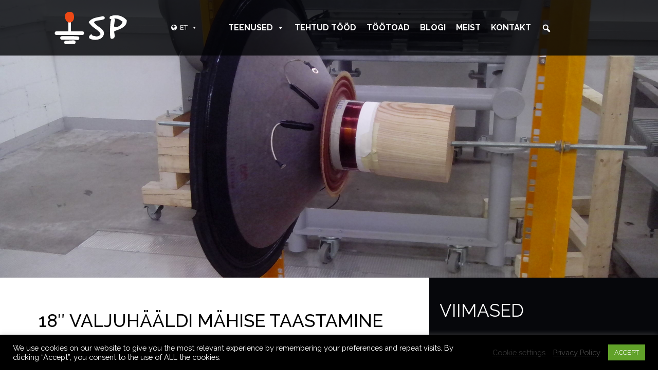

--- FILE ---
content_type: text/html; charset=UTF-8
request_url: https://www.spengineers.eu/et/18-valjuhaaldi-mahise-taastamine/
body_size: 14360
content:
<!DOCTYPE html><html lang="et"><head><meta http-equiv="content-type" content="text/html; charset=UTF-8" /><meta http-equiv="X-UA-Compatible" content="IE=edge"><meta name="google-site-verification" content="tXGER-npzSftrZUBX0bjn7vfJbi5bYb58TSzn2WjzXg" /><meta name="viewport" content="width=device-width, initial-scale=1"><link rel="pingback" href="https://www.spengineers.eu/xmlrpc.php" />  <script>(function(w,d,s,l,i){w[l]=w[l]||[];w[l].push({'gtm.start':
new Date().getTime(),event:'gtm.js'});var f=d.getElementsByTagName(s)[0],
j=d.createElement(s),dl=l!='dataLayer'?'&l='+l:'';j.async=true;j.src=
'https://www.googletagmanager.com/gtm.js?id='+i+dl;f.parentNode.insertBefore(j,f);
})(window,document,'script','dataLayer','GTM-TVNGDQK');</script> <link href="https://fonts.googleapis.com/css?family=Raleway:400,400i,500,700" rel="stylesheet"> <script src="https://fienta.com/embed.js"></script> <script src="https://ajax.googleapis.com/ajax/libs/jquery/3.1.0/jquery.min.js"></script> <link rel="stylesheet" href="https://maxcdn.bootstrapcdn.com/bootstrap/3.3.7/css/bootstrap.min.css" integrity="sha384-BVYiiSIFeK1dGmJRAkycuHAHRg32OmUcww7on3RYdg4Va+PmSTsz/K68vbdEjh4u" crossorigin="anonymous"><link rel="stylesheet" href="https://maxcdn.bootstrapcdn.com/bootstrap/3.3.7/css/bootstrap-theme.min.css" integrity="sha384-rHyoN1iRsVXV4nD0JutlnGaslCJuC7uwjduW9SVrLvRYooPp2bWYgmgJQIXwl/Sp" crossorigin="anonymous"> <script src="https://maxcdn.bootstrapcdn.com/bootstrap/3.3.7/js/bootstrap.min.js" integrity="sha384-Tc5IQib027qvyjSMfHjOMaLkfuWVxZxUPnCJA7l2mCWNIpG9mGCD8wGNIcPD7Txa" crossorigin="anonymous"></script> <link href="https://www.spengineers.eu//wp-content/themes/devdmbootstrap3-child/style15.css" rel="stylesheet"><link media="all" href="https://www.spengineers.eu/wp-content/cache/autoptimize/css/autoptimize_e1dc0403e608c254078fbe352aa8559b.css" rel="stylesheet"><link media="screen" href="https://www.spengineers.eu/wp-content/cache/autoptimize/css/autoptimize_00df71b5809d374b00ce03791ac8fac1.css" rel="stylesheet"><title>18&quot; valjuhääldi mähise taastamine - SP Engineers OÜ</title><meta name='robots' content='index, follow, max-image-preview:large, max-snippet:-1, max-video-preview:-1' /><link rel="canonical" href="https://www.spengineers.eu/et/18-valjuhaaldi-mahise-taastamine/" /><meta property="og:locale" content="et_EE" /><meta property="og:type" content="article" /><meta property="og:title" content="18&quot; valjuhääldi mähise taastamine - SP Engineers OÜ" /><meta property="og:description" content="Heigo Mäemuru valmistub juba suveks. Selleks pandi taaskord mängima kahjustatud mähisega 18&quot; bassi valjuhääldi." /><meta property="og:url" content="https://www.spengineers.eu/et/18-valjuhaaldi-mahise-taastamine/" /><meta property="og:site_name" content="SP Engineers OÜ" /><meta property="article:published_time" content="2015-05-11T15:28:13+00:00" /><meta property="article:modified_time" content="2015-05-11T15:29:12+00:00" /><meta property="og:image" content="https://www.spengineers.eu/wp-content/uploads/2015/05/IMG_20150429_125230.jpg" /><meta property="og:image:width" content="2560" /><meta property="og:image:height" content="1920" /><meta property="og:image:type" content="image/jpeg" /><meta name="author" content="Heigo Mäemuru" /><meta name="twitter:card" content="summary_large_image" /><meta name="twitter:label1" content="Written by" /><meta name="twitter:data1" content="Heigo Mäemuru" /><meta name="twitter:label2" content="Est. reading time" /><meta name="twitter:data2" content="4 minutit" /> <script type="application/ld+json" class="yoast-schema-graph">{"@context":"https://schema.org","@graph":[{"@type":"Article","@id":"https://www.spengineers.eu/et/18-valjuhaaldi-mahise-taastamine/#article","isPartOf":{"@id":"https://www.spengineers.eu/et/18-valjuhaaldi-mahise-taastamine/"},"author":{"name":"Heigo Mäemuru","@id":"https://www.spengineers.eu/et/#/schema/person/051f72842c2b15fa1e436daff0e9b3b0"},"headline":"18&#8243; valjuhääldi mähise taastamine","datePublished":"2015-05-11T15:28:13+00:00","dateModified":"2015-05-11T15:29:12+00:00","mainEntityOfPage":{"@id":"https://www.spengineers.eu/et/18-valjuhaaldi-mahise-taastamine/"},"wordCount":810,"commentCount":0,"publisher":{"@id":"https://www.spengineers.eu/et/#organization"},"image":{"@id":"https://www.spengineers.eu/et/18-valjuhaaldi-mahise-taastamine/#primaryimage"},"thumbnailUrl":"https://www.spengineers.eu/wp-content/uploads/2015/05/IMG_20150429_125230.jpg","keywords":["Kõlar","restaureerimine"],"articleSection":["Elektromagnetväljad","Elektroonika","Helitehnika","Raadiotehnika"],"inLanguage":"et","potentialAction":[{"@type":"CommentAction","name":"Comment","target":["https://www.spengineers.eu/et/18-valjuhaaldi-mahise-taastamine/#respond"]}]},{"@type":"WebPage","@id":"https://www.spengineers.eu/et/18-valjuhaaldi-mahise-taastamine/","url":"https://www.spengineers.eu/et/18-valjuhaaldi-mahise-taastamine/","name":"18\" valjuhääldi mähise taastamine - SP Engineers OÜ","isPartOf":{"@id":"https://www.spengineers.eu/et/#website"},"primaryImageOfPage":{"@id":"https://www.spengineers.eu/et/18-valjuhaaldi-mahise-taastamine/#primaryimage"},"image":{"@id":"https://www.spengineers.eu/et/18-valjuhaaldi-mahise-taastamine/#primaryimage"},"thumbnailUrl":"https://www.spengineers.eu/wp-content/uploads/2015/05/IMG_20150429_125230.jpg","datePublished":"2015-05-11T15:28:13+00:00","dateModified":"2015-05-11T15:29:12+00:00","breadcrumb":{"@id":"https://www.spengineers.eu/et/18-valjuhaaldi-mahise-taastamine/#breadcrumb"},"inLanguage":"et","potentialAction":[{"@type":"ReadAction","target":["https://www.spengineers.eu/et/18-valjuhaaldi-mahise-taastamine/"]}]},{"@type":"ImageObject","inLanguage":"et","@id":"https://www.spengineers.eu/et/18-valjuhaaldi-mahise-taastamine/#primaryimage","url":"https://www.spengineers.eu/wp-content/uploads/2015/05/IMG_20150429_125230.jpg","contentUrl":"https://www.spengineers.eu/wp-content/uploads/2015/05/IMG_20150429_125230.jpg","width":2560,"height":1920,"caption":"Mähise kerimis rakiseks kasutatud rack-i raam"},{"@type":"BreadcrumbList","@id":"https://www.spengineers.eu/et/18-valjuhaaldi-mahise-taastamine/#breadcrumb","itemListElement":[{"@type":"ListItem","position":1,"name":"Home","item":"https://www.spengineers.eu/et/"},{"@type":"ListItem","position":2,"name":"18&#8243; valjuhääldi mähise taastamine"}]},{"@type":"WebSite","@id":"https://www.spengineers.eu/et/#website","url":"https://www.spengineers.eu/et/","name":"SP Engineers OÜ","description":"hardware and software development services","publisher":{"@id":"https://www.spengineers.eu/et/#organization"},"potentialAction":[{"@type":"SearchAction","target":{"@type":"EntryPoint","urlTemplate":"https://www.spengineers.eu/et/?s={search_term_string}"},"query-input":"required name=search_term_string"}],"inLanguage":"et"},{"@type":"Organization","@id":"https://www.spengineers.eu/et/#organization","name":"SP Engineers OÜ","url":"https://www.spengineers.eu/et/","logo":{"@type":"ImageObject","inLanguage":"et","@id":"https://www.spengineers.eu/et/#/schema/logo/image/","url":"https://www.spengineers.eu/wp-content/uploads/2021/06/161631153_104684441707436_247779531816321658_n-2.jpg","contentUrl":"https://www.spengineers.eu/wp-content/uploads/2021/06/161631153_104684441707436_247779531816321658_n-2.jpg","width":180,"height":180,"caption":"SP Engineers OÜ"},"image":{"@id":"https://www.spengineers.eu/et/#/schema/logo/image/"}},{"@type":"Person","@id":"https://www.spengineers.eu/et/#/schema/person/051f72842c2b15fa1e436daff0e9b3b0","name":"Heigo Mäemuru","image":{"@type":"ImageObject","inLanguage":"et","@id":"https://www.spengineers.eu/et/#/schema/person/image/","url":"https://secure.gravatar.com/avatar/2de03731b1d592d45d2faeeb2ae985a6?s=96&d=mm&r=g","contentUrl":"https://secure.gravatar.com/avatar/2de03731b1d592d45d2faeeb2ae985a6?s=96&d=mm&r=g","caption":"Heigo Mäemuru"},"url":"https://www.spengineers.eu/et/author/kuratw/"}]}</script> <link rel="alternate" type="application/rss+xml" title="SP Engineers OÜ &raquo; 18&#8243; valjuhääldi mähise taastamine Kommentaaride RSS" href="https://www.spengineers.eu/et/18-valjuhaaldi-mahise-taastamine/feed/" /> <script type="text/javascript">window._wpemojiSettings = {"baseUrl":"https:\/\/s.w.org\/images\/core\/emoji\/15.0.3\/72x72\/","ext":".png","svgUrl":"https:\/\/s.w.org\/images\/core\/emoji\/15.0.3\/svg\/","svgExt":".svg","source":{"concatemoji":"https:\/\/www.spengineers.eu\/wp-includes\/js\/wp-emoji-release.min.js?ver=6.5.7"}};
/*! This file is auto-generated */
!function(i,n){var o,s,e;function c(e){try{var t={supportTests:e,timestamp:(new Date).valueOf()};sessionStorage.setItem(o,JSON.stringify(t))}catch(e){}}function p(e,t,n){e.clearRect(0,0,e.canvas.width,e.canvas.height),e.fillText(t,0,0);var t=new Uint32Array(e.getImageData(0,0,e.canvas.width,e.canvas.height).data),r=(e.clearRect(0,0,e.canvas.width,e.canvas.height),e.fillText(n,0,0),new Uint32Array(e.getImageData(0,0,e.canvas.width,e.canvas.height).data));return t.every(function(e,t){return e===r[t]})}function u(e,t,n){switch(t){case"flag":return n(e,"\ud83c\udff3\ufe0f\u200d\u26a7\ufe0f","\ud83c\udff3\ufe0f\u200b\u26a7\ufe0f")?!1:!n(e,"\ud83c\uddfa\ud83c\uddf3","\ud83c\uddfa\u200b\ud83c\uddf3")&&!n(e,"\ud83c\udff4\udb40\udc67\udb40\udc62\udb40\udc65\udb40\udc6e\udb40\udc67\udb40\udc7f","\ud83c\udff4\u200b\udb40\udc67\u200b\udb40\udc62\u200b\udb40\udc65\u200b\udb40\udc6e\u200b\udb40\udc67\u200b\udb40\udc7f");case"emoji":return!n(e,"\ud83d\udc26\u200d\u2b1b","\ud83d\udc26\u200b\u2b1b")}return!1}function f(e,t,n){var r="undefined"!=typeof WorkerGlobalScope&&self instanceof WorkerGlobalScope?new OffscreenCanvas(300,150):i.createElement("canvas"),a=r.getContext("2d",{willReadFrequently:!0}),o=(a.textBaseline="top",a.font="600 32px Arial",{});return e.forEach(function(e){o[e]=t(a,e,n)}),o}function t(e){var t=i.createElement("script");t.src=e,t.defer=!0,i.head.appendChild(t)}"undefined"!=typeof Promise&&(o="wpEmojiSettingsSupports",s=["flag","emoji"],n.supports={everything:!0,everythingExceptFlag:!0},e=new Promise(function(e){i.addEventListener("DOMContentLoaded",e,{once:!0})}),new Promise(function(t){var n=function(){try{var e=JSON.parse(sessionStorage.getItem(o));if("object"==typeof e&&"number"==typeof e.timestamp&&(new Date).valueOf()<e.timestamp+604800&&"object"==typeof e.supportTests)return e.supportTests}catch(e){}return null}();if(!n){if("undefined"!=typeof Worker&&"undefined"!=typeof OffscreenCanvas&&"undefined"!=typeof URL&&URL.createObjectURL&&"undefined"!=typeof Blob)try{var e="postMessage("+f.toString()+"("+[JSON.stringify(s),u.toString(),p.toString()].join(",")+"));",r=new Blob([e],{type:"text/javascript"}),a=new Worker(URL.createObjectURL(r),{name:"wpTestEmojiSupports"});return void(a.onmessage=function(e){c(n=e.data),a.terminate(),t(n)})}catch(e){}c(n=f(s,u,p))}t(n)}).then(function(e){for(var t in e)n.supports[t]=e[t],n.supports.everything=n.supports.everything&&n.supports[t],"flag"!==t&&(n.supports.everythingExceptFlag=n.supports.everythingExceptFlag&&n.supports[t]);n.supports.everythingExceptFlag=n.supports.everythingExceptFlag&&!n.supports.flag,n.DOMReady=!1,n.readyCallback=function(){n.DOMReady=!0}}).then(function(){return e}).then(function(){var e;n.supports.everything||(n.readyCallback(),(e=n.source||{}).concatemoji?t(e.concatemoji):e.wpemoji&&e.twemoji&&(t(e.twemoji),t(e.wpemoji)))}))}((window,document),window._wpemojiSettings);</script> <link rel='stylesheet' id='megamenu-css' href='https://www.spengineers.eu/wp-content/cache/autoptimize/css/autoptimize_single_1d91ac946a04083cfe7746a1943bbf7f.css?ver=11cdec' type='text/css' media='all' /><link rel='stylesheet' id='dashicons-css' href='https://www.spengineers.eu/wp-includes/css/dashicons.min.css?ver=6.5.7' type='text/css' media='all' /> <script type="text/javascript" src="https://www.spengineers.eu/wp-includes/js/jquery/jquery.min.js?ver=3.7.1" id="jquery-core-js"></script> <script type="text/javascript" id="cookie-law-info-js-extra">var Cli_Data = {"nn_cookie_ids":[],"cookielist":[],"non_necessary_cookies":[],"ccpaEnabled":"","ccpaRegionBased":"","ccpaBarEnabled":"","strictlyEnabled":["necessary","obligatoire"],"ccpaType":"gdpr","js_blocking":"1","custom_integration":"","triggerDomRefresh":"","secure_cookies":""};
var cli_cookiebar_settings = {"animate_speed_hide":"500","animate_speed_show":"500","background":"#000000","border":"#b1a6a6c2","border_on":"","button_1_button_colour":"#61a229","button_1_button_hover":"#4e8221","button_1_link_colour":"#fff","button_1_as_button":"1","button_1_new_win":"","button_2_button_colour":"#333","button_2_button_hover":"#292929","button_2_link_colour":"#444","button_2_as_button":"","button_2_hidebar":"","button_3_button_colour":"#3566bb","button_3_button_hover":"#2a5296","button_3_link_colour":"#fff","button_3_as_button":"1","button_3_new_win":"","button_4_button_colour":"#000","button_4_button_hover":"#000000","button_4_link_colour":"#333333","button_4_as_button":"","button_7_button_colour":"#61a229","button_7_button_hover":"#4e8221","button_7_link_colour":"#fff","button_7_as_button":"1","button_7_new_win":"","font_family":"inherit","header_fix":"","notify_animate_hide":"1","notify_animate_show":"","notify_div_id":"#cookie-law-info-bar","notify_position_horizontal":"right","notify_position_vertical":"bottom","scroll_close":"","scroll_close_reload":"","accept_close_reload":"","reject_close_reload":"","showagain_tab":"","showagain_background":"#fff","showagain_border":"#000","showagain_div_id":"#cookie-law-info-again","showagain_x_position":"100px","text":"#ffffff","show_once_yn":"","show_once":"10000","logging_on":"","as_popup":"","popup_overlay":"1","bar_heading_text":"","cookie_bar_as":"banner","popup_showagain_position":"bottom-right","widget_position":"left"};
var log_object = {"ajax_url":"https:\/\/www.spengineers.eu\/wp-admin\/admin-ajax.php"};</script> <script type="text/javascript" id="events-manager-js-extra">var EM = {"ajaxurl":"https:\/\/www.spengineers.eu\/wp-admin\/admin-ajax.php","locationajaxurl":"https:\/\/www.spengineers.eu\/wp-admin\/admin-ajax.php?action=locations_search","firstDay":"1","locale":"et","dateFormat":"yy-mm-dd","ui_css":"https:\/\/www.spengineers.eu\/wp-content\/plugins\/events-manager\/includes\/css\/jquery-ui\/build.min.css","show24hours":"1","is_ssl":"1","autocomplete_limit":"10","calendar":{"breakpoints":{"small":560,"medium":908,"large":false}},"phone":"","datepicker":{"format":"d.m.Y","locale":"et"},"search":{"breakpoints":{"small":650,"medium":850,"full":false}},"url":"https:\/\/www.spengineers.eu\/wp-content\/plugins\/events-manager","bookingInProgress":"Please wait while the booking is being submitted.","tickets_save":"Save Ticket","bookingajaxurl":"https:\/\/www.spengineers.eu\/wp-admin\/admin-ajax.php","bookings_export_save":"Export Bookings","bookings_settings_save":"Save Settings","booking_delete":"Are you sure you want to delete?","booking_offset":"30","bookings":{"submit_button":{"text":{"default":"Registreeru","free":"Registreeru","payment":"Registreeru","processing":"Processing ..."}},"update_listener":""},"bb_full":"Kohad on t\u00e4is","bb_book":"Registreeru n\u00fc\u00fcd!","bb_booking":"Registreerin...","bb_booked":"Sa oled registreeritud","bb_error":"Registreerumisel tekkis viga. Kas proovin uuesti?","bb_cancel":"T\u00fchista","bb_canceling":"T\u00fchistan...","bb_cancelled":"T\u00fchistatud","bb_cancel_error":"T\u00fchistamisel tekkis viga. Kas proovin uuesti?","txt_search":"Search","txt_searching":"Searching...","txt_loading":"Loading..."};</script> <link rel="https://api.w.org/" href="https://www.spengineers.eu/wp-json/" /><link rel="alternate" type="application/json" href="https://www.spengineers.eu/wp-json/wp/v2/posts/4850" /><link rel="EditURI" type="application/rsd+xml" title="RSD" href="https://www.spengineers.eu/xmlrpc.php?rsd" /><meta name="generator" content="WordPress 6.5.7" /><link rel='shortlink' href='https://www.spengineers.eu/?p=4850' /><link rel="alternate" type="application/json+oembed" href="https://www.spengineers.eu/wp-json/oembed/1.0/embed?url=https%3A%2F%2Fwww.spengineers.eu%2Fet%2F18-valjuhaaldi-mahise-taastamine%2F" /><link rel="alternate" type="text/xml+oembed" href="https://www.spengineers.eu/wp-json/oembed/1.0/embed?url=https%3A%2F%2Fwww.spengineers.eu%2Fet%2F18-valjuhaaldi-mahise-taastamine%2F&#038;format=xml" /></head><body class="post-template-default single single-post postid-4850 single-format-standard mega-menu-primary"><div id="fb-root"></div><div id="fb-customer-chat" class="fb-customerchat"></div> <script>var chatbox = document.getElementById('fb-customer-chat');
  chatbox.setAttribute("page_id", "104683098374237");
  chatbox.setAttribute("attribution", "biz_inbox");

  window.fbAsyncInit = function() {
    FB.init({
      xfbml            : true,
      version          : 'v11.0'
    });
  };

  (function(d, s, id) {
    var js, fjs = d.getElementsByTagName(s)[0];
    if (d.getElementById(id)) return;
    js = d.createElement(s); js.id = id;
    js.src = 'https://connect.facebook.net/en_US/sdk/xfbml.customerchat.js';
    fjs.parentNode.insertBefore(js, fjs);
  }(document, 'script', 'facebook-jssdk'));</script>  <noscript><iframe src="https://www.googletagmanager.com/ns.html?id=GTM-TVNGDQK"
height="0" width="0" style="display:none;visibility:hidden"></iframe></noscript>  <script type="text/javascript">(function(i,s,o,g,r,a,m){i['GoogleAnalyticsObject']=r;i[r]=i[r]||function(){
		  (i[r].q=i[r].q||[]).push(arguments)},i[r].l=1*new Date();a=s.createElement(o),
		  m=s.getElementsByTagName(o)[0];a.async=1;a.src=g;m.parentNode.insertBefore(a,m)
		  })(window,document,'script','https://www.google-analytics.com/analytics.js','ga');

		  ga('create', 'UA-179150-8', 'auto');
		  ga('send', 'pageview');</script> <div class="container-fluid"><div class="row"><nav class="navbar navbar-fixed-top"><div class="container"><div class="row"><div id="mega-menu-wrap-primary" class="mega-menu-wrap"><div class="mega-menu-toggle"><div class="mega-toggle-blocks-left"><div class='mega-toggle-block mega-logo-block mega-toggle-block-1' id='mega-toggle-block-1'><a class='mega-menu-logo' href='https://www.spengineers.eu' target='_self'><img class='mega-menu-logo' src='https://www.spengineers.eu/wp-content/uploads/2018/08/logo.svg' /></a></div></div><div class="mega-toggle-blocks-center"></div><div class="mega-toggle-blocks-right"><div class='mega-toggle-block mega-menu-toggle-block mega-toggle-block-2' id='mega-toggle-block-2' tabindex='0'><span class='mega-toggle-label' role='button' aria-expanded='false'><span class='mega-toggle-label-closed'>MENU</span><span class='mega-toggle-label-open'>MENU</span></span></div></div></div><ul id="mega-menu-primary" class="mega-menu max-mega-menu mega-menu-horizontal mega-no-js" data-event="hover_intent" data-effect="fade_up" data-effect-speed="200" data-effect-mobile="slide" data-effect-speed-mobile="400" data-mobile-force-width="false" data-second-click="close" data-document-click="collapse" data-vertical-behaviour="standard" data-breakpoint="1199" data-unbind="true" data-mobile-state="collapse_all" data-hover-intent-timeout="300" data-hover-intent-interval="100" data-sticky-enabled="true" data-sticky-desktop="true" data-sticky-mobile="true" data-sticky-offset="0" data-sticky-expand="true" data-sticky-expand-mobile="true"><li class='mega-menu-item mega-menu-item-type-custom mega-menu-item-object-custom mega-align-bottom-left mega-menu-flyout mega-hide-on-mobile mega-menu-item-6425' id='mega-menu-item-6425'><a class='mega-menu-link mega-menu-logo' href='https://www.skeemipesa.ee'><img class='mega-menu-logo' width='193' height='63' src='https://www.spengineers.eu/wp-content/uploads/2018/08/logo.svg' /></a></li><li class='mega-menu-item mega-menu-item-type-custom mega-menu-item-object-custom mega-menu-item-has-children mega-align-bottom-left mega-menu-flyout mega-has-icon mega-icon-left mega-hide-on-mobile mega-hide-sub-menu-on-mobile mega-disable-link mega-menu-item-6426' id='mega-menu-item-6426'><a class="fa-globe mega-menu-link" tabindex="0" aria-haspopup="true" aria-expanded="false" role="button">ET<span class="mega-indicator"></span></a><ul class="mega-sub-menu"><li class='mega-menu-item mega-menu-item-type-custom mega-menu-item-object-custom mega-menu-item-6428' id='mega-menu-item-6428'><a class="mega-menu-link" href="https://www.skeemipesa.ee/en">EN - in English</a></li><li class='mega-menu-item mega-menu-item-type-custom mega-menu-item-object-custom mega-menu-item-6427' id='mega-menu-item-6427'><a class="mega-menu-link" href="https://www.skeemipesa.ee">ET - eesti keeles</a></li></ul></li><li class='mega-menu-item mega-menu-item-type-post_type mega-menu-item-object-page mega-menu-item-has-children mega-align-bottom-left mega-menu-flyout mega-menu-item-5486' id='mega-menu-item-5486'><a class="mega-menu-link" href="https://www.spengineers.eu/et/teenused/" aria-haspopup="true" aria-expanded="false" tabindex="0">Teenused<span class="mega-indicator"></span></a><ul class="mega-sub-menu"><li class='mega-menu-item mega-menu-item-type-post_type mega-menu-item-object-page mega-menu-item-7040' id='mega-menu-item-7040'><a class="mega-menu-link" href="https://www.spengineers.eu/et/teenused/">Teenused</a></li><li class='mega-menu-item mega-menu-item-type-post_type mega-menu-item-object-page mega-menu-item-7065' id='mega-menu-item-7065'><a class="mega-menu-link" href="https://www.spengineers.eu/et/iot-seadmete-arendus/">IoT lahenduste arendus</a></li><li class='mega-menu-item mega-menu-item-type-post_type mega-menu-item-object-page mega-menu-item-7060' id='mega-menu-item-7060'><a class="mega-menu-link" href="https://www.spengineers.eu/et/elektroonika-seadmete-arendus/">Elektroonika arendus</a></li><li class='mega-menu-item mega-menu-item-type-post_type mega-menu-item-object-page mega-menu-item-7055' id='mega-menu-item-7055'><a class="mega-menu-link" href="https://www.spengineers.eu/et/mobiilirakenduste-arendus/">Android & iOS mobiiliäpid</a></li><li class='mega-menu-item mega-menu-item-type-post_type mega-menu-item-object-page mega-menu-item-7071' id='mega-menu-item-7071'><a class="mega-menu-link" href="https://www.spengineers.eu/et/tarkvaraarendus/">Tarkvaraarendus</a></li><li class='mega-menu-item mega-menu-item-type-post_type mega-menu-item-object-page mega-menu-item-6170' id='mega-menu-item-6170'><a class="mega-menu-link" href="https://www.spengineers.eu/et/masinnagemine/">Masinnägemine</a></li></ul></li><li class='mega-menu-item mega-menu-item-type-post_type mega-menu-item-object-page mega-align-bottom-left mega-menu-flyout mega-menu-item-6746' id='mega-menu-item-6746'><a class="mega-menu-link" href="https://www.spengineers.eu/et/tehtud-tood/" tabindex="0">Tehtud tööd</a></li><li class='mega-menu-item mega-menu-item-type-custom mega-menu-item-object-custom mega-align-bottom-left mega-menu-flyout mega-menu-item-5487' id='mega-menu-item-5487'><a class="mega-menu-link" href="https://www.skeemipesa.ee/category/tootoad/" tabindex="0">Töötoad</a></li><li class='mega-menu-item mega-menu-item-type-post_type mega-menu-item-object-page mega-align-bottom-left mega-menu-flyout mega-menu-item-5490' id='mega-menu-item-5490'><a class="mega-menu-link" href="https://www.spengineers.eu/et/blog/" tabindex="0">Blogi</a></li><li class='mega-menu-item mega-menu-item-type-post_type mega-menu-item-object-page mega-align-bottom-left mega-menu-flyout mega-menu-item-207' id='mega-menu-item-207'><a class="mega-menu-link" href="https://www.spengineers.eu/et/skeemipesa/" tabindex="0">Meist</a></li><li class='mega-menu-item mega-menu-item-type-custom mega-menu-item-object-custom mega-align-bottom-left mega-menu-flyout mega-menu-item-7038' id='mega-menu-item-7038'><a class="mega-menu-link" href="https://www.skeemipesa.ee/contact/" tabindex="0">Kontakt</a></li><li class='mega-menu-item mega-menu-item-type-custom mega-menu-item-object-custom mega-align-bottom-left mega-menu-flyout mega-menu-item-6429' id='mega-menu-item-6429'><div class='mega-search-wrap'><form class='mega-search expand-to-left mega-search-closed' role='search' action='https://www.spengineers.eu/et/'> <span class='dashicons dashicons-search search-icon'></span> <input type='submit' value='Search'> <input type='text' aria-label='Otsi...' data-placeholder='Otsi...' name='s'></form></div></li><li class='mega-menu-item mega-menu-item-type-custom mega-menu-item-object-custom mega-align-bottom-left mega-menu-flyout mega-hide-on-desktop mega-menu-item-6430' id='mega-menu-item-6430'><a class="mega-menu-link" href="https://www.skeemipesa.ee" tabindex="0">Eesti keeles</a></li><li class='mega-menu-item mega-menu-item-type-custom mega-menu-item-object-custom mega-align-bottom-left mega-menu-flyout mega-hide-on-desktop mega-menu-item-6431' id='mega-menu-item-6431'><a class="mega-menu-link" href="https://www.skeemipesa.ee/en" tabindex="0">In English</a></li></ul></div></div></div></nav></div></div><div class="container-fluid post-page"><div class="row"><div class="post-image"> <img width="2560" height="1920" src="https://www.spengineers.eu/wp-content/uploads/2015/05/IMG_20150429_125230.jpg" class="attachment-full size-full wp-post-image" alt="" decoding="async" fetchpriority="high" srcset="https://www.spengineers.eu/wp-content/uploads/2015/05/IMG_20150429_125230.jpg 2560w, https://www.spengineers.eu/wp-content/uploads/2015/05/IMG_20150429_125230-350x263.jpg 350w, https://www.spengineers.eu/wp-content/uploads/2015/05/IMG_20150429_125230-768x576.jpg 768w, https://www.spengineers.eu/wp-content/uploads/2015/05/IMG_20150429_125230-1024x768.jpg 1024w, https://www.spengineers.eu/wp-content/uploads/2015/05/IMG_20150429_125230-300x225.jpg 300w" sizes="(max-width: 2560px) 100vw, 2560px" /></div></div></div><div class="container-fluid post-content-area"><div class="row"><div class="container"><div class="row"><div class="col-lg-8 blog-post"><h2 class="post-title">18&#8243; valjuhääldi mähise taastamine</h2><div class="post-date">11-05-2015</div><div class="post-author"><a href="https://www.spengineers.eu/et/author/kuratw/" title="Heigo Mäemuru tehtud postitused" rel="author">Heigo Mäemuru</a><div class="sep"></div> <a href="https://www.spengineers.eu/et/category/elektromagnetvaljad/" rel="category tag">Elektromagnetväljad</a>, <a href="https://www.spengineers.eu/et/category/elektroonika/" rel="category tag">Elektroonika</a>, <a href="https://www.spengineers.eu/et/category/helitehnika/" rel="category tag">Helitehnika</a>, <a href="https://www.spengineers.eu/et/category/raadiotehnika/" rel="category tag">Raadiotehnika</a></div><div class="post-content"><p>Nokitsejale hakkab ikka silma kui kuskil miskit head, aga putitamist vajavat liikvel on. Nii juhtus ka minuga. Osta.ee keskonnas pakuti 18&#8243;  vigast kontserdi valjukat, mis pärines Studiomaster LX 18 kastist. Peale väikest mõtlemist sai otsustatud, kui hind liiga kõrgeks ei lähe võtan ära. Nii ka läks ja soodsa hinnaga sai omandatud heas seisukorras valjuhääldi.</p><p>Kõik oli ilus ja tore, aga kuna oli tegu siiski defektse elemendiga siis häält ta kahjuks ei teinud. Peale visuaalseid kontrolle tuli tõdeda, et viga peab olema siiski valjhääldi südames, ehk mähises. Tükk tööd ja pusimist ning membraan eraldus valjuhääldi metall korvist ilusti. Seejärel oli selge ka antud elemendi vaikimis põhjus, mähis oli saanud tugevaid kuuma kahjustusi, mis olid rikkunud isolatsiooni ja lõpuks tekitanud ühes keerus katkestuse. Tuli valida, kas paigaldada uus mähis, kerida uus mähis või tõdeda, et siit enam häält ei tule. Kuna vahetus oleks eeldanud vana pooli aluse eemaldamist, aga seda tööd teha ei soovinud, samuti ei tulnud mõttessegi jätta parandamine pooleli, sest selle eesmärgiga ta soetatud sai, et korda teha jäi üle ainult mähkida uus mähis.</p><p>Sellega aga kaasnesid mõned probleemid. kuna tegu on 4&#8243; ehk 100mm läbimõõduga mähisega siis  mähkimiseks peab tegema küllaltki suure pooli aluse, sest muidu pole võimalik tugevat ja tihedat mähist kerida. See eeldas aga treimise võimalust, sest ideaalses mõõdus silindrit polnud kuskilt võtta. Valik materjali osas langes saare puust südamikule, mis on tugev ja samas hästi töödeldav. Treipinki selleks tööks oli võimalik kasutada TTÜ Mektory puidulaboris.</p><div id="attachment_4849" style="width: 310px" class="wp-caption aligncenter"><a href="http://www.skeemipesa.ee/wp-content/uploads/2015/05/suedamik.jpg"><img decoding="async" aria-describedby="caption-attachment-4849" class="size-medium wp-image-4849" src="http://www.skeemipesa.ee/wp-content/uploads/2015/05/suedamik-300x227.jpg" alt="Saare puust südamiku mähise kerimiseks" width="300" height="227" srcset="https://www.spengineers.eu/wp-content/uploads/2015/05/suedamik-300x227.jpg 300w, https://www.spengineers.eu/wp-content/uploads/2015/05/suedamik-1024x774.jpg 1024w" sizes="(max-width: 300px) 100vw, 300px" /></a><p id="caption-attachment-4849" class="wp-caption-text">Saare puust südamiku mähise kerimiseks</p></div><p>Kuna puidu puhul on tegu siiski materjaliga, mis muudab õhuniiskuse abil oma mõõtmeid parajal määral, sai treitud südamik natuke peenem, et hiljem saaks erineva paksusega paberi lehtedega silindri läbimõõdu võimalikult täpseks. Paber on hea ka hiljem mähise eemaldamisel südamikult.</p><div id="attachment_4844" style="width: 310px" class="wp-caption aligncenter"><a href="http://www.skeemipesa.ee/wp-content/uploads/2015/05/IMG_20150427_153425.jpg"><img decoding="async" aria-describedby="caption-attachment-4844" class="size-medium wp-image-4844" src="http://www.skeemipesa.ee/wp-content/uploads/2015/05/IMG_20150427_153425-300x225.jpg" alt="Südamikule paigutatud põlenud mähis" width="300" height="225" srcset="https://www.spengineers.eu/wp-content/uploads/2015/05/IMG_20150427_153425-300x225.jpg 300w, https://www.spengineers.eu/wp-content/uploads/2015/05/IMG_20150427_153425-1024x768.jpg 1024w" sizes="(max-width: 300px) 100vw, 300px" /></a><p id="caption-attachment-4844" class="wp-caption-text">Südamikule paigutatud põlenud mähis</p></div><p>Muidugi tuli selle töö juures järgida mõõte ja olla selles osas täpne. Mõõte riistadeks sellise töö juures sobivad hästi mikromeeter ja suure täpsusega nihik(silindri mõõtude mõõtmiseks). Vana mähise traadi mõõtmise järel oli selge, et on vaja traati läbimõõduga 0.35mm, kuna kahjuks polnud sellist võtta, sai kasutatud lähimat võtta olnud mõõtu ehk 0.38mm-se läbimõõduga traati. See küll tekitas riski, et kui mähise üld läbimõõt suureneb ei mahu see enam magnet pilusse, aga kuna see vahe oli väga väike siis seda probleemi montaaži käigus ei tekkinud.</p><div id="attachment_4845" style="width: 310px" class="wp-caption aligncenter"><a href="http://www.skeemipesa.ee/wp-content/uploads/2015/05/IMG_20150429_125230.jpg"><img loading="lazy" decoding="async" aria-describedby="caption-attachment-4845" class="size-medium wp-image-4845" src="http://www.skeemipesa.ee/wp-content/uploads/2015/05/IMG_20150429_125230-300x225.jpg" alt="Mähise kerimis rakiseks kasutatud rack-i raam" width="300" height="225" srcset="https://www.spengineers.eu/wp-content/uploads/2015/05/IMG_20150429_125230-300x225.jpg 300w, https://www.spengineers.eu/wp-content/uploads/2015/05/IMG_20150429_125230-350x263.jpg 350w, https://www.spengineers.eu/wp-content/uploads/2015/05/IMG_20150429_125230-768x576.jpg 768w, https://www.spengineers.eu/wp-content/uploads/2015/05/IMG_20150429_125230-1024x768.jpg 1024w" sizes="(max-width: 300px) 100vw, 300px" /></a><p id="caption-attachment-4845" class="wp-caption-text">Mähise kerimis rakiseks kasutatud rack-i raam</p></div><p>Et oleks mugav seda tööd teha on hea kui asjad asuvad töö kõrgustel ja on kindlalt fikseeritud. Selleks ostarbeks sobis  väga hästi TTÜ Energeetikateaduskonna töökojas paiknenud tühi rack-i kest kuhu vahele südamikuks olnud puit silinder keermelattidega kinnitaud sai. See tagas õige töö kõrguse ja andis võimaluse pooli alust vabalt keerata.</p><div id="attachment_4848" style="width: 310px" class="wp-caption aligncenter"><a href="http://www.skeemipesa.ee/wp-content/uploads/2015/05/Maehised.jpg"><img loading="lazy" decoding="async" aria-describedby="caption-attachment-4848" class="size-medium wp-image-4848" src="http://www.skeemipesa.ee/wp-content/uploads/2015/05/Maehised-300x220.jpg" alt="Vana ja uus mähis, vastavlt vasakul ja paremal." width="300" height="220" srcset="https://www.spengineers.eu/wp-content/uploads/2015/05/Maehised-300x220.jpg 300w, https://www.spengineers.eu/wp-content/uploads/2015/05/Maehised-1024x750.jpg 1024w" sizes="(max-width: 300px) 100vw, 300px" /></a><p id="caption-attachment-4848" class="wp-caption-text">Vana ja uus mähis, vastavlt vasakul ja paremal.</p></div><p>Vana mähis eemaldatud sai hakata uut kerima. Uus mähis sai mähitud tihedalt ja pidevalt lakiga kokku tehtud tagamaks hiljem monoliitset tulemust. Lõpptulemus oli rahuldav, sest uus mähis õnnestus mähkida eriliste probleemideta ja mähise üldine läbimõõt kasvas kõigest 0,05mm jagu.</p><div id="attachment_4846" style="width: 310px" class="wp-caption aligncenter"><a href="http://www.skeemipesa.ee/wp-content/uploads/2015/05/IMG_20150504_170733.jpg"><img loading="lazy" decoding="async" aria-describedby="caption-attachment-4846" class="size-medium wp-image-4846" src="http://www.skeemipesa.ee/wp-content/uploads/2015/05/IMG_20150504_170733-300x225.jpg" alt="Studioosuse kasutamine mähise tsentreerimiseks" width="300" height="225" srcset="https://www.spengineers.eu/wp-content/uploads/2015/05/IMG_20150504_170733-300x225.jpg 300w, https://www.spengineers.eu/wp-content/uploads/2015/05/IMG_20150504_170733-1024x768.jpg 1024w" sizes="(max-width: 300px) 100vw, 300px" /></a><p id="caption-attachment-4846" class="wp-caption-text">Studioosuse kasutamine mähise tsentreerimiseks</p></div><p>Keerukaks osaks oli valjuhääldi kokku liimimine pärast mähise otste ühendamist. Nimelt oli vaja see paigutada ideaalselt magnet pilu keskele, nii et mähis kuskilt korpust ei puuduks. Selleks otstarbeks on väga sobilik taas kasutada paberit, mida saab keerata mähise sisse magnet pilu ja mähise vahele, tekitades niimoodi võrdse kauguse mähise ja magneti südamiku vahele.</p><div id="attachment_4847" style="width: 310px" class="wp-caption aligncenter"><a href="http://www.skeemipesa.ee/wp-content/uploads/2015/05/IMG_20150506_142138.jpg"><img loading="lazy" decoding="async" aria-describedby="caption-attachment-4847" class="size-medium wp-image-4847" src="http://www.skeemipesa.ee/wp-content/uploads/2015/05/IMG_20150506_142138-300x225.jpg" alt="Valjuhääldi pärast liimimist, tikutoos mõõtkavaks" width="300" height="225" srcset="https://www.spengineers.eu/wp-content/uploads/2015/05/IMG_20150506_142138-300x225.jpg 300w, https://www.spengineers.eu/wp-content/uploads/2015/05/IMG_20150506_142138-1024x768.jpg 1024w" sizes="(max-width: 300px) 100vw, 300px" /></a><p id="caption-attachment-4847" class="wp-caption-text">Valjuhääldi pärast liimimist, tikutoos mõõtkavaks</p></div><p>Pärast liimi kuivamist ja paberi eemaldamist südamiku ja mähise vahelt sai kergusega tõdeda, et kogu töö on vilja kandnud, sest kuskilt mähis vastu ei käinud ja võimendiga ühendamise järel kostus sealt ka kauaoodatud heli. Jäi ainult tolmukuppel peale liimida ja tõdeda et võetud risk ja vaev on ennast ära tasunud. Jääb ainult valjuhääldi kasti paigutada ja ühendada sobiliku võimendiga. Ka naabrid on kindlasti &#8220;rõõmsad&#8221; kui selline mürkas teisel pool seina mängima hakkab.</p><p>Väike ülevaade lõpptulemusest:</p><p><iframe loading="lazy" title="18 tollise valjuhääldi mähise taastamine" width="500" height="281" src="https://www.youtube.com/embed/qbOdy6XWG7k?feature=oembed" frameborder="0" allow="accelerometer; autoplay; clipboard-write; encrypted-media; gyroscope; picture-in-picture; web-share" referrerpolicy="strict-origin-when-cross-origin" allowfullscreen></iframe></p></div><hr class="post-separator"><ul class="tags"><li><a href="https://www.spengineers.eu/et/tag/kolar/" rel="tag">Kõlar</a></li><li><a href="https://www.spengineers.eu/et/tag/restaureerimine/" rel="tag">restaureerimine</a></li></ul><div class="clear"></div><div class="dmbs-comments"> <a name="comments"></a><div><div id="respond" class="comment-respond"><h3 id="reply-title" class="comment-reply-title">Lisa kommentaar <small><a rel="nofollow" id="cancel-comment-reply-link" href="/et/18-valjuhaaldi-mahise-taastamine/#respond" style="display:none;">Tühista vastus</a></small></h3><form action="https://www.spengineers.eu/wp-comments-post.php" method="post" id="commentform" class="comment-form"><p class="comment-notes"><span id="email-notes">Sinu e-postiaadressi ei avaldata.</span> <span class="required-field-message">Nõutavad väljad on tähistatud <span class="required">*</span>-ga</span></p><p class="comment-form-comment"><label for="comment">Kommenteeri <span class="required">*</span></label><textarea id="comment" name="comment" cols="45" rows="8" maxlength="65525" required="required"></textarea></p><p class="comment-form-author"><label for="author">Nimi <span class="required">*</span></label> <input id="author" name="author" type="text" value="" size="30" maxlength="245" autocomplete="name" required="required" /></p><p class="comment-form-email"><label for="email">E-post <span class="required">*</span></label> <input id="email" name="email" type="text" value="" size="30" maxlength="100" aria-describedby="email-notes" autocomplete="email" required="required" /></p><p class="comment-form-url"><label for="url">Veebileht</label> <input id="url" name="url" type="text" value="" size="30" maxlength="200" autocomplete="url" /></p><p class="form-submit"><input name="submit" type="submit" id="submit" class="contactus-link" value="Saada kommentaar" /> <input type='hidden' name='comment_post_ID' value='4850' id='comment_post_ID' /> <input type='hidden' name='comment_parent' id='comment_parent' value='0' /></p></form></div></div></div> &laquo; &laquo; <a href="https://www.spengineers.eu/et/kuidas-ehitada-kassi-kuivtoidu-dosaatorit-ehk-catfeederit/">Kuidas ehitada kassi kuivtoidu dosaatorit ehk CatFeederit?</a><div class="sep"></div> <a href="https://www.spengineers.eu/et/geigeri-loendur/">Geigeri loendur</a> &raquo; &raquo;</div><div class="col-lg-4 latest-posts recent"><div class="post-title">Viimased</div><div class="list-post-front"><div class="post-title"><a href="https://www.spengineers.eu/et/elektromagnetiline-levitatsioon/">Elektromagnetiline levitatsioon</a></div><div class="post-date">2013-03-11 21:07:59</div><div class="post-author">Heigo<div class="sep"></div> Elektromagnetväljad</div></div><hr class="more-posts-separator"><div class="list-post-front"><div class="post-title"><a href="https://www.spengineers.eu/et/helivoimendi-2x100-w/">Helivõimendi 2x100 W</a></div><div class="post-date">2013-03-11 21:08:06</div><div class="post-author">Heigo<div class="sep"></div> Helitehnika</div></div><hr class="more-posts-separator"><div class="list-post-front"><div class="post-title"><a href="https://www.spengineers.eu/et/raadio-are-kaja-40-nr-14782/">Raadio ARE Kaja 40 nr. 14782</a></div><div class="post-date">2013-03-11 21:08:55</div><div class="post-author">Heigo<div class="sep"></div> Helitehnika, Raadiotehnika</div></div><hr class="more-posts-separator"><div class="list-post-front"><div class="post-title"><a href="https://www.spengineers.eu/et/vedelmetalli-segamine-elektromagnetvaljadega/">Vedelmetalli segamine elektromagnetväljadega</a></div><div class="post-date">2013-03-11 21:09:04</div><div class="post-author">Heigo<div class="sep"></div> Elektromagnetväljad, Teadus</div></div><hr class="more-posts-separator"><div class="list-post-front"><div class="post-title"><a href="https://www.spengineers.eu/et/helivoimendi-4x100-w/">Helivõimendi 4x100 W</a></div><div class="post-date">2013-03-11 21:09:11</div><div class="post-author">Heigo<div class="sep"></div> Helitehnika</div></div><hr class="more-posts-separator"></div></div></div></div></div></div></div></div><div class="container-fluid footer"><div class="row"><div class="container footer"><div class="row"><div class="col-lg-12 services-title"> Teeme koostööd</div><div class="container"><div class="row"><div class="cooperation"><p>Tegeleme riistvara ja tarkvara arendustöödega. Soovid oma ideed ellu viia? Leiame Sulle sobilikuima lahenduse ning saadame hinnapakkumise. Kirjuta meile e-kirjale <a href="mailto:info@skeemipesa.ee">info@skeemipesa.ee</a> või vajuta allpool olevale nupule.</p> <a href="https://www.spengineers.eu/et/contact/"><div class="contactus-link">V&otilde;ta &uuml;hendust</div></a><div class="contact-details"><ul><li class="item">&copy;2021 SP Engineers OÜ</li><li class="item">info@spengineers.eu</li><li class="item">+372 526 4992; +372 516 9995</li><li class="social-icons"> <a href="https://www.flickr.com/photos/95303172@N07/" target="_blank"><div class="icon-flicker footer-icon"></div></a> <a href="https://www.facebook.com/skeemipesa/" target="_blank"><div class="icon-facebook footer-icon"></div></a> <a href="https://www.youtube.com/channel/UCJPOSZLxRrl9S7L5GALvkGQ" target="_blank"><div class="icon-youtube footer-icon"></div></a></li></ul></div></div></div></div></div></div></div></div><div id="cookie-law-info-bar" data-nosnippet="true"><span><div class="cli-bar-container cli-style-v2"><div class="cli-bar-message">We use cookies on our website to give you the most relevant experience by remembering your preferences and repeat visits. By clicking “Accept”, you consent to the use of ALL the cookies.</div><div class="cli-bar-btn_container"><a role='button' class="cli_settings_button" style="margin:0px 10px 0px 5px">Cookie settings</a><a href="https://www.iubenda.com/privacy-policy/13384470/legal" id="CONSTANT_OPEN_URL" target="_blank" class="cli-plugin-main-link" style="margin:0px 10px 0px 5px">Privacy Policy</a><a role='button' data-cli_action="accept" id="cookie_action_close_header" class="medium cli-plugin-button cli-plugin-main-button cookie_action_close_header cli_action_button wt-cli-accept-btn">ACCEPT</a></div></div></span></div><div id="cookie-law-info-again" data-nosnippet="true"><span id="cookie_hdr_showagain">Manage consent</span></div><div class="cli-modal" data-nosnippet="true" id="cliSettingsPopup" tabindex="-1" role="dialog" aria-labelledby="cliSettingsPopup" aria-hidden="true"><div class="cli-modal-dialog" role="document"><div class="cli-modal-content cli-bar-popup"> <button type="button" class="cli-modal-close" id="cliModalClose"> <svg class="" viewBox="0 0 24 24"><path d="M19 6.41l-1.41-1.41-5.59 5.59-5.59-5.59-1.41 1.41 5.59 5.59-5.59 5.59 1.41 1.41 5.59-5.59 5.59 5.59 1.41-1.41-5.59-5.59z"></path><path d="M0 0h24v24h-24z" fill="none"></path></svg> <span class="wt-cli-sr-only">Close</span> </button><div class="cli-modal-body"><div class="cli-container-fluid cli-tab-container"><div class="cli-row"><div class="cli-col-12 cli-align-items-stretch cli-px-0"><div class="cli-privacy-overview"><h4>Privacy Overview</h4><div class="cli-privacy-content"><div class="cli-privacy-content-text">This website uses cookies to improve your experience while you navigate through the website. Out of these, the cookies that are categorized as necessary are stored on your browser as they are essential for the working of basic functionalities of the website. We also use third-party cookies that help us analyze and understand how you use this website. These cookies will be stored in your browser only with your consent. You also have the option to opt-out of these cookies. But opting out of some of these cookies may affect your browsing experience.</div></div> <a class="cli-privacy-readmore" aria-label="Show more" role="button" data-readmore-text="Show more" data-readless-text="Show less"></a></div></div><div class="cli-col-12 cli-align-items-stretch cli-px-0 cli-tab-section-container"><div class="cli-tab-section"><div class="cli-tab-header"> <a role="button" tabindex="0" class="cli-nav-link cli-settings-mobile" data-target="necessary" data-toggle="cli-toggle-tab"> Necessary </a><div class="wt-cli-necessary-checkbox"> <input type="checkbox" class="cli-user-preference-checkbox"  id="wt-cli-checkbox-necessary" data-id="checkbox-necessary" checked="checked"  /> <label class="form-check-label" for="wt-cli-checkbox-necessary">Necessary</label></div> <span class="cli-necessary-caption">Always Enabled</span></div><div class="cli-tab-content"><div class="cli-tab-pane cli-fade" data-id="necessary"><div class="wt-cli-cookie-description"> Necessary cookies are absolutely essential for the website to function properly. This category only includes cookies that ensures basic functionalities and security features of the website. These cookies do not store any personal information.</div></div></div></div><div class="cli-tab-section"><div class="cli-tab-header"> <a role="button" tabindex="0" class="cli-nav-link cli-settings-mobile" data-target="non-necessary" data-toggle="cli-toggle-tab"> Non-necessary </a><div class="cli-switch"> <input type="checkbox" id="wt-cli-checkbox-non-necessary" class="cli-user-preference-checkbox"  data-id="checkbox-non-necessary" checked='checked' /> <label for="wt-cli-checkbox-non-necessary" class="cli-slider" data-cli-enable="Enabled" data-cli-disable="Disabled"><span class="wt-cli-sr-only">Non-necessary</span></label></div></div><div class="cli-tab-content"><div class="cli-tab-pane cli-fade" data-id="non-necessary"><div class="wt-cli-cookie-description"> Any cookies that may not be particularly necessary for the website to function and is used specifically to collect user personal data via analytics, ads, other embedded contents are termed as non-necessary cookies. It is mandatory to procure user consent prior to running these cookies on your website.</div></div></div></div></div></div></div></div><div class="cli-modal-footer"><div class="wt-cli-element cli-container-fluid cli-tab-container"><div class="cli-row"><div class="cli-col-12 cli-align-items-stretch cli-px-0"><div class="cli-tab-footer wt-cli-privacy-overview-actions"> <a id="wt-cli-privacy-save-btn" role="button" tabindex="0" data-cli-action="accept" class="wt-cli-privacy-btn cli_setting_save_button wt-cli-privacy-accept-btn cli-btn">SAVE &amp; ACCEPT</a></div></div></div></div></div></div></div></div><div class="cli-modal-backdrop cli-fade cli-settings-overlay"></div><div class="cli-modal-backdrop cli-fade cli-popupbar-overlay"></div> <script type="text/javascript">document.addEventListener( 'wpcf7mailsent', function( event ) {
    ga('send', 'event', { eventCategory: 'form', eventAction: 'submit', eventLabel: 'contact'});
}, false );</script> <script type="text/javascript" id="jquery-fancybox-js-after">var fb_timeout, fb_opts={'autoScale':true,'showCloseButton':true,'margin':20,'pixelRatio':'false','centerOnScroll':true,'enableEscapeButton':true,'overlayShow':true,'hideOnOverlayClick':true,'minVpHeight':320 };
if(typeof easy_fancybox_handler==='undefined'){
var easy_fancybox_handler=function(){
jQuery([".nolightbox","a.wp-block-file__button","a.pin-it-button","a[href*='pinterest.com\/pin\/create']","a[href*='facebook.com\/share']","a[href*='twitter.com\/share']"].join(',')).addClass('nofancybox');
jQuery('a.fancybox-close').on('click',function(e){e.preventDefault();jQuery.fancybox.close()});
/* IMG */
						var unlinkedImageBlocks=jQuery(".wp-block-image > img:not(.nofancybox)");
						unlinkedImageBlocks.wrap(function() {
							var href = jQuery( this ).attr( "src" );
							return "<a href='" + href + "'></a>";
						});
var fb_IMG_select=jQuery('a[href*=".jpg" i]:not(.nofancybox,li.nofancybox>a),area[href*=".jpg" i]:not(.nofancybox),a[href*=".jpeg" i]:not(.nofancybox,li.nofancybox>a),area[href*=".jpeg" i]:not(.nofancybox),a[href*=".png" i]:not(.nofancybox,li.nofancybox>a),area[href*=".png" i]:not(.nofancybox),a[href*=".gif" i]:not(.nofancybox,li.nofancybox>a),area[href*=".gif" i]:not(.nofancybox)');
fb_IMG_select.addClass('fancybox image').attr('rel','gallery');
jQuery('a.fancybox,area.fancybox,.fancybox>a').each(function(){jQuery(this).fancybox(jQuery.extend(true,{},fb_opts,{'type':'image','transition':'elastic','transitionIn':'elastic','easingIn':'linear','transitionOut':'elastic','easingOut':'linear','opacity':false,'hideOnContentClick':false,'titleShow':true,'titlePosition':'over','titleFromAlt':true,'showNavArrows':true,'enableKeyboardNav':true,'cyclic':false,'mouseWheel':'true'}))});
/* Inline */
jQuery('a.fancybox-inline,area.fancybox-inline,.fancybox-inline>a').each(function(){jQuery(this).fancybox(jQuery.extend(true,{},fb_opts,{'type':'inline','autoDimensions':true,'scrolling':'no','easingIn':'easeOutBack','easingOut':'easeInBack','opacity':false,'hideOnContentClick':false,'titleShow':false}))});
};};
var easy_fancybox_auto=function(){setTimeout(function(){jQuery('a#fancybox-auto,#fancybox-auto>a').first().trigger('click')},1000);};
jQuery(easy_fancybox_handler);jQuery(document).on('post-load',easy_fancybox_handler);
jQuery(easy_fancybox_auto);</script> <script type="text/javascript" id="megamenu-js-extra">var megamenu = {"timeout":"300","interval":"100"};</script> <script type="text/javascript">(function() {
				var expirationDate = new Date();
				expirationDate.setTime( expirationDate.getTime() + 31536000 * 1000 );
				document.cookie = "pll_language=et; expires=" + expirationDate.toUTCString() + "; path=/; secure; SameSite=Lax";
			}());</script> <script defer src="https://www.spengineers.eu/wp-content/cache/autoptimize/js/autoptimize_a3e7d83ed370f13b0b1552bbafb6110e.js"></script></body></html>

--- FILE ---
content_type: text/css
request_url: https://www.spengineers.eu//wp-content/themes/devdmbootstrap3-child/style15.css
body_size: 7486
content:
@font-face {
  font-family: 'icomoon';
  src:  url('fonts/icomoon.eot?evrk64');
  src:  url('fonts/icomoon.eot?evrk64#iefix') format('embedded-opentype'),
    url('fonts/icomoon.ttf?evrk64') format('truetype'),
    url('fonts/icomoon.woff?evrk64') format('woff'),
    url('fonts/icomoon.svg?evrk64#icomoon') format('svg');
  font-weight: normal;
  font-style: normal;
}

:root {
    color-scheme: light only;
}

a[href^=tel] { color: inherit; text-decoration: none; }

* {font-family:"Raleway", sans-serif}

[class^="icon-"], [class*=" icon-"] {
  /* use !important to prevent issues with browser extensions that change fonts */
  font-family: 'icomoon' !important;
  speak: none;
  font-style: normal;
  font-weight: normal;
  font-variant: normal;
  text-transform: none;
  line-height: 1;

  /* Better Font Rendering =========== */
  -webkit-font-smoothing: antialiased;
  -moz-osx-font-smoothing: grayscale;
}

.icon-close:before {
  content: "\e916";
}
.icon-event:before {
  content: "\e917";
}
.icon-software:before {
  content: "\e918";
}
.icon-fix:before {
  content: "\e919";
}
.icon-electronics:before {
  content: "\e91a";
}
.icon-arrow-down:before {
  content: "\e91b";
}
.icon-arrow-up:before {
  content: "\e91c";
}
.icon-arrow-right:before {
  content: "\e91d";
}
.icon-arrow-left:before {
  content: "\e91e";
}
.icon-play:before {
  content: "\e91f";
}
.icon-search:before {
  content: "\e920";
}
.icon-flicker:before {
  content: "\e921";
}
.icon-youtube:before {
  content: "\e922";
}
.icon-facebook:before {
  content: "\e923";
}
.icon-instagram:before {
  content: "\e924";
}




body {
	color:#FFFFFF;
	padding-bottom:0px;
}

a {
	color:#FFFFFF;
}

.dmbs-main a {
	color:#F26021;
}


.menu-bar {
	background-color:#020305;
	height:108px;
}

.service-excerpt a {
    text-decoration: underline;
}

.navbar-default {
	background-color: transparent;
	border:none;
}
.navbar .navbar-default .navbar-nav .active a,  .navbar-default .navbar-nav .active a:hover {
  background-color: transparent;
}

.navbar {
	font-family:'Raleway', sans-serif;
	font-color: #FFFFFF;
	background-color:rgba(2, 3, 5, 0.8);
	height:108px;
}

.navbar-nav {
	top: 12px;
	position: relative;
	left: 20px;
}

.current-menu-item a {
    color: #f06224;
}

.nav-login {
    margin-right: 20px;
    position: relative;
    top: 25px;
}

.lng {
	top: 39px;
    float: left;
    position: relative;
    padding-left: 15px;
	z-index:10000;
}

.logo {
    width: 223px;
    padding-top: 5px;
}

.page-highlights, .page-highlights-large {
    align-self: center;
    display: inline-block;
    width: 100%;
    height: auto;
    align-content: center;
    padding-bottom: 40px;
}

.page-highlights .service-item {
    width: 250px;
    height: 370px;
    display: inline-block;
    padding: 10px;
    overflow: hidden;
}

.page-highlights-large .service-item {
    display: inline-block;
    padding: 10px;
}

.page-highlights-large ul, .page-highlights-large li {
    padding-left: 0px;
}

.page-highlights .service-excerpt, .page-highlights-large .service-excerpt {
    font-size: 16px;
}

.page-highlights-large .service-excerpt {
    text-align: left;
}


.page-highlights .service-icon,  .page-highlights-large .service-icon{
    color: #f06224;
    border-color: #f06224;
    display:inline-block;
}

.navbar a.navbar-brand.logo {
	height: 82px;
	top: 16px;
	position: relative;
	z-index: 1000;
}

.sep:before {
    content: "|";
    padding-left: 10px;
}

.sep {
    display: inline-block;
    padding-right: 10px;
}

.navbar .menu-item {
	font-weight:bold;
	font-size:16px;
	text-transform:uppercase;
}

.navbar .nav-login, .navbar .nav-search {
	font-weight:medium;
	font-size:14px;
	display:inline-block;
	position:relative;
}

.navbar form {
	margin:0px;
	padding:0px;
	width:15em;
}


#map {
    height: 400px;
    width: 100%;
    margin-bottom: 50px;
   }

.navbar input {
	display:inline;
}

.nav li a:hover {
    background-color: transparent;
}


.navbar-header button:last-of-type, .navbar-header button:last-of-type:focus {
        border: 0;
        background: transparent;
    }
    .navbar-collapse {
		position: relative;
		padding-top: 30px !important;
		max-height: 270px;
	}
	.navbar-collapse form[role="search"] {
		position: absolute;
		top: 0px;
		right: 0px;
		width: 100%;
		padding: 0px;
		margin: 0px;
		z-index: 0;
	}
	.navbar-collapse form[role="search"] button,
	.navbar-collapse form[role="search"] input {
		padding: 8px 12px;
		border-radius: 0px;
		border-width: 0px;
		color: #ee6224;
		background-color:rgba(160, 160, 160,0);
		box-shadow: none;
		outline: none;
	}
	.navbar-collapse form[role="search"] input {
		padding: 16px 12px;
		font-size: 14pt;
		font-style: italic;
		background-color:#020305;
		color: rgb(160, 160, 160);
		box-shadow: none;
	}
	.navbar-collapse form[role="search"] button[type="reset"] {
		display: none;
	}
.input-group {
    /* width: 100%; */
    float: right;
    top: 19px;
    /* left: 220px; */
}

.glyphicon-search {
	font-size: 24px;
}

form.mega-search.expand-to-left.mega-search-closed input {
    display: none;
}


.input-group-button {
    position: relative;
    font-size: 0;
    white-space: nowrap;
    display: table-cell;
    width: 1%;
    vertical-align: top;
}

.frontpage-highlight img {
   position: absolute;
   left: 50%;
   top: 50%;
   width: 100%;
   height: auto;
   -webkit-transform: translateY(-50%) translateX(-50%);
   -moz-transform: translateY(-50%) translateX(-50%);
   transform: translateY(-50%) translateX(-50%);
    opacity:0.3;
}
.frontpage-highlight {
    padding: 0px;
    height: 543px;
    overflow: hidden;
    background-color:rgb(2, 3, 5);
}


.highlight-texts {
    width: 100%;
    text-align: center;
    position: absolute;
    top: 245px;
    font-family:'Raleway', sans-serif;
    font-weight:medium;
    text-transform:uppercase;
}

.highlight-title {
    max-width: 1000px;
    text-align: center;
    display: inline-block;
    font-size:48px;
    line-height:55px;
}

.highlight-link {
    position: relative;
    top: 50px;
    border: 2px solid #f06224;
    color: #f06224;
    width: 200px;
    display: block;
    left: 50%;
    font-size: 24px;
    margin-left: -100px;
    padding: 10px;
}

ul.nav.navbar-nav.navbar-right.nav-login {
    display: none;
}


* { box-sizing: border-box; }

div#vidtop-top-title {
    color: #fff;
    top: 180px;
    height: 90px;
    line-height: 90px;
    transform: translateY(-40%);
    width: 100%;
    text-align: center;
    font-family: 'Raleway', sans-serif;
    font-size: 33px;
    font-weight: bold;
    text-transform: uppercase;
    position: absolute;
    text-shadow: 0px 0px 98px rgba(0,0,0,1);
}


div#vidtop-content-title {
    color: #fff;
    top: 180px;
    height: 50px;
    line-height: 90px;
    transform: translateY(-40%);
    width: 100%;
    text-align: center;
    font-family: 'Raleway', sans-serif;
    font-size: 43px;
    font-weight: bold;
    text-transform: uppercase;
    position: absolute;
    text-shadow: 0px 0px 98px rgba(0,0,0,1);
}

div#general-background {
    height: 100vh;
    width: 100vw;
    position: absolute;
    background: rgba(0,0,0,0.5);
    top: 0;
}

.video-background {
  background: #000;
  position: relative;
  width: 100vw;
  height: 100vh;
  top: 0; right: 0; bottom: 0; left: 0;
  z-index: -99;
  overflow: hidden;
}
.video-foreground,
.video-background iframe {
  position: absolute;
  top: 0;
  left: 0;
  width: 100%;
  height: 100%;
  pointer-events: none;
}
#vidtop-content {
    color: #fff;
    bottom: 250px;
    left: 0px;
    position: absolute;
    transform: translateY(-40%);
    width: 100%;
}
.vid-info {
    position: absolute;
    top: 0;
    text-align: center;
    width: 100%;
    /* right: 0; */
    background: rgba(0,0,0,0.6);
    text-shadow: 0px 0px 98px rgba(0,0,0,1);
    color: #fff;
    padding: 1rem;
    font-family: 'Raleway', sans-serif;
    font-size: 25px;
    /* Permalink - use to edit and share this gradient: http://colorzilla.com/gradient-editor/#000000+48,000000+100&0+1,0+1,0+1,0.65+19,0.65+76,0+100 */
background: -moz-linear-gradient(left, rgba(0,0,0,0) 1%, rgba(0,0,0,0.65) 19%, rgba(0,0,0,0.65) 48%, rgba(0,0,0,0.65) 76%, rgba(0,0,0,0) 100%); /* FF3.6-15 */
background: -webkit-linear-gradient(left, rgba(0,0,0,0) 1%,rgba(0,0,0,0.65) 19%,rgba(0,0,0,0.65) 48%,rgba(0,0,0,0.65) 76%,rgba(0,0,0,0) 100%); /* Chrome10-25,Safari5.1-6 */
background: linear-gradient(to right, rgba(0,0,0,0) 1%,rgba(0,0,0,0.65) 19%,rgba(0,0,0,0.65) 48%,rgba(0,0,0,0.65) 76%,rgba(0,0,0,0) 100%); /* W3C, IE10+, FF16+, Chrome26+, Opera12+, Safari7+ */
filter: progid:DXImageTransform.Microsoft.gradient( startColorstr='#00000000', endColorstr='#00000000',GradientType=1 ); /* IE6-9 */
}

.vid-info h1 { font-size: 2rem; font-weight: 700; margin-top: 0; line-height: 1.2; }

.image-background {
    background-image: url('https://www.skeemipesa.ee/wp-content/themes/devdmbootstrap3-child/img/personvision.jpg');
    background-repeat: no-repeat;
    background-position: center center;
    background-size: cover; 
}

@media (min-aspect-ratio: 16/9) {
  .video-foreground { height: 300%; top: -100%; }
}
@media (max-aspect-ratio: 16/9) {
  .video-foreground { width: 300%; left: -100%; }
}
@media all and (max-width: 600px) {
.vid-info { width: 50%; padding: .5rem; }
.vid-info h1 { margin-bottom: .2rem; }
}
@media all and (max-width: 500px) {
.vid-info .acronym { display: none; }
}

.contactus-link {
    position: relative;
    margin-top: 50px;
    border: 2px solid #f06224;
    color: #f06224;
    width: 280px;
    display: block;
    left: 50%;
    font-size: 24px;
    margin-left: -140px;
    padding: 10px;
    text-transform:uppercase;
    text-align:center;
}

.latest-post-area {
	background-color:#252525;
	padding: 0px;
}

.latest-post {
	padding: 0px;
	padding-top: 60px;
    padding-bottom: 50px;
}

.latest-post img {
    width: 100%;
    height:100%;
    max-height: 540px;
    object-position: inherit;
}

.post-image img {
    min-height: 540px;
    height: auto;
    width: 100%;
	position: relative;
    top: 50%;
    transform: translateY(-50%);
}

.post-navigation {
	text-align:center;
	font-family:'Raleway', sans-serif;
	margin:30px;
}

.post-navigation a {
	color:#f06224;
	font-size: 18px;
}

.post-texts {
    font-family:'Raleway', sans-serif;
    font-weight:medium;
}

.post-title {
    font-size: 35px;
    line-height:40px;
    padding-top: 44px;
    position: relative;
    text-transform: uppercase;
}

span.post-tag-bg {
    font-size: 12px;
    margin-left: 2px;
    margin-top: 2px;
    padding: 2px;
    padding-left: 3px;
    padding-right: 3px;
    display: block;
    float: left;
    background-color: rgba(2, 3, 5, 0.7);
    text-transform: initial;
}

.post-date {
    font-size: 14px;
    margin-top: 5px;
}

.post-excerpt {
    font-size: 16px;
    margin-top: 25px;
}

.post-author {
    font-size: 14px;
    text-transform: uppercase;
    margin-top: 35px;
    clear:both;
}

hr.post-separator {
    width: 55%;
    float: left;
    border-top: 1px solid rgba(240, 98, 36, .35);
    margin-top: 35px;
}

hr.more-posts-separator {
    margin-top: 20px;
    margin-bottom: 20px;
    border: 0;
    width: 100%;
    border-top: 1px solid rgba(240, 98, 36, .35);
    clear: both;
}

.latest-posts {
    background-color: #252525;
    padding-bottom: 30px;
}


.post-content-area .latest-posts {
	color:#FFFFFF;
	padding-left:20px;
}

.list-post-front {
    float: right;
    font-family:'Raleway', sans-serif;
    font-weight:medium;
    padding:40px;
}

.list-post-front .post-title, .post-overview .post-title, .post-overview-sub .post-title{
	font-size:20px;
	line-height:23px;
}

.more-posts {
    text-align: center;
    font-weight: bold;
    font-size: 16px;
    color: #f06224;
    padding:0px;
}

.services, .services2 {
    background-color: #f06224;
    font-family:'Raleway', sans-serif;
    padding-left: 50px;
    padding-right: 50px;
    padding-bottom: 20px;

}

.projects{
    background-color: #f06224;
    font-family:'Raleway', sans-serif;
    padding-left: 15px;
    padding-right: 15px;
    padding-bottom: 20px;

}

.contact .team-item-admin {
    width: 32%;
    display: inline-block;
    margin-top: 0px;
    vertical-align: top;
    padding: 0px;
}

.services2 {
    background-color: #252525;
    padding-top: 40px;
}

.services .contactus-link, .services .contactus-link a, .services2 .contactus-link, .services2 .contactus-link a {
	color: #FFFFFF;
	border-color: #FFFFFF;
}



.services-page {
    background-color: #f06224;
    font-family:'Raleway', sans-serif;
    padding-left: 50px;
    padding-right: 50px;
}

.services-page .service-icon {
    font-size: 95px;
    width: 200px;
    height: 200px;
    border-radius: 50%;
    border: 1px solid #FFFFFF;
    color: #fff;
    line-height: 200px;
    text-align: center;
    margin-top: 75px;
    display:inline-block;
}

.services-page .icon {
	text-align:center;
}

.services-page .service-title {
	font-weight:bold;
	margin-top: 100px;
}

.services-page .contactus-link {
	margin-left:0px;
	left:0px;
}

.case-title a, .services-page a, .frontpage-highlight .highlight-link a {
    color: #f16321;
}

.wpcf7-form-control.g-recaptcha.wpcf7-recaptcha {
    display: inline-block;
}



.more-posts a {
    padding-top: 20px;
    margin-top: 20px;
    position: relative;
    display: block;
}

.team-members {
	display:none;
}

.team .more-posts a {
	color: #f06224;
}

.service-row {
    padding-bottom: 90px;
    border-bottom: 1px solid #FFFFFF;
}

.service-cases .case-studies {
	background-color:white;
	color:#000000;
}

.services-title {
    text-align:center;	
    font-size:45px;
    margin-top:80px;
    text-transform:uppercase;
}

.service-title {
	font-size:20px;
	font-weight:medium;
	text-transform:uppercase;
	margin-top: 30px;
}

.service-excerpt {
	font-size:19px;
	font-weight:medium;
	margin-top: 20px;
}

.services .service-excerpt, .services2 .service-excerpt {
	font-size:16px;
}

.services .service-excerpt a:hover {
	color:#FFFFFF;
}

.frontpage-highlight .row, .latest-post-area .row {
    margin: 0px;
}

.service-icon {
    font-size: 55px;
    width: 110px;
    height: 110px;
    border-radius: 50%;
    border: 1px solid #FFFFFF;
    color: #fff;
    line-height: 110px;
    text-align: center;
    margin-top: 55px;
}

.case-studies {
    background-color: white;
    color:#000000;
    font-family:'Raleway', sans-serif;
    padding-left: 50px;
    padding-right: 50px;
    padding-bottom: 20px;

}

.client-item {
	float: none;
	display:inline-block;
}

.clients {
	text-align:center;
}

.case-studies .services-title {
	margin-bottom: 40px;
}

.service-cases a {
	color: #000000;
}

.latest-posts .post-overview {
	width:340px;
}

.case-image {
	width: 350px;
    height: 260px;
    position:relative;
    overflow:hidden;
}

.case-image img {
    position: absolute;
   left: 50%;
   top: 50%;
   -webkit-transform: translateY(-50%) translateX(-50%);
   -moz-transform: translateY(-50%) translateX(-50%);
   transform: translateY(-50%) translateX(-50%);
}

.case-item {
	margin-top:60px;
}

.case-title {
	font-size:20px;
	line-height:23px;
    margin-top: 44px;
    position: relative;
    text-transform: uppercase;
    color:#f16321;
}

.case-client {
	font-size:16px;
	font-weight:bold;
	margin-top: 20px;
}

.case-excerpt {
	font-size: 16px;
	font-family:'Raleway', sans-serif;
	overflow: hidden;
	margin-top: 15px;
}

.rooms .latest-post {
	background-color:#FFFFFF;
	color:#000000;
}

.about-team {
	background-color: #f06224;
	color:#FFFFFF;
	padding-bottom: 50px;
}

.about-team .team-image {
	border-color:#f06224;
}

.about-team .team-role, .about-team .case-title {
	color: #FFFFFF;
}

.service-cases .projects-detailed {
    background-color: #252525;
}

.projects-detailed .detail-project {
    width:100%;
    margin: 20px;
    background-color: #252525;
    color: #ccc8cc;
    float: left;
}

.large-image img {
    width: auto;
    max-width: 100%;
    max-height: 400px;
}

.post-tags {
    margin-top: 10px;
    margin-bottom: 10px;
}

.supporters-front {
    background-color: #E0E0E0;
}

.supporters, .supporters2 {
	font-size: 16px;
    font-family: 'Raleway', sans-serif;
    color:#000000;
    padding-bottom: 20px;
}

.supporters img {
	filter: gray;
  	filter: grayscale(1);
      -webkit-filter: grayscale(1); 
      margin:5px;
}

.carousel-caption {
    right: 30%;
    left: 30%;
    padding-bottom: 30px;
    opacity: 0.7;
    background-color: black;
}

hr.case-separator {
    width: 100%;
    border-top: 1px solid rgba(240, 98, 36, .35);
    margin-top: 35px;
}

.team-item {
	width:300px;
	display:inline-block;
	margin-top:35px;
	vertical-align:middle;
}

.team-item-admin {
    width: 45%;
    display: inline-block;
    margin-top: 35px;
    vertical-align: top;
    padding: 30px;
}

.team-image{
    width: 145px;
    height: auto;
    border-radius: 50%;
    border: 1px solid #FFFFFF;
    color: #fff;
    line-height: 145px;
    text-align: center;
    margin-top: 55px;
    overflow:hidden;
    margin: 0 auto;
}

.icon-image {
    width: 50px;
    height: 50px;
    border-radius: 50%;
    background-color: #fff;
    text-align: center;
    overflow: hidden;
    display: inline-flex;
    border: solid 5px #fff;
    margin: 10px auto;
}

.about-team .icon-image {
    border-color: #f06224;
}

.icon-image img {
    width: 45px;
    margin-left: -3px;
    margin-top: -2px;
}

.client-image {
    height: 160px;
    text-align: center;
    width: 160px;
    display: block;
    position: relative;
    font-size: 66px;
    line-height: 2.5em;
}

.client-image img {
    max-width: 100%;
    max-height: 100%;
    width: auto;
    height: auto;
    margin: auto;
    top: 0;
    bottom: 0;
    position: absolute;
    left: 0;
    right: 0;
    overflow: hidden;
    filter: gray;
    filter: grayscale(1);
    -webkit-filter: grayscale(1);
}

.client-title {
    height: 60px;
    margin-top: 10px;
    font-size: 16px;
    font-family: 'Raleway', sans-serif;
    display:none;
}

.service-page-excerpt {
    font-size: 16px;
    margin-top: 180px;
    display: block;
    text-align: center;
}



.team .case-title, .members {
	text-align:center;
}

.team .case-excerpt, .about-team .case-excerpt {
	height:80px;
	margin-top:20px;
}

.team {
	margin-bottom: 40px;
}

.team .services-title, .team .case-excerpt, .supporters .services-title{
	color:#000000;
	text-align:center;
}

.team-role {
	color:#000000;
	font-style:italic;
	text-align:center;
}

.gallery-images {
	background-color:rgb(2, 3, 5);
}

.icon-arrow-left, .icon-arrow-right {
	position:absolute;
	top:50%;
	color:#f06224;
	font-weight: bold;
    font-size: 40px;
}

.gallery-image {
	display: flex;
    justify-content: center;
    overflow: hidden;
    max-height: 653px;
}

.gallery-image img {
    flex: none; /* keep aspect ratio */
}

.moreimages-link {
    position: relative;
    margin-top: 20px;
    border: 2px solid #FFFFFF;
    width: 280px;
    display: block;
    left: 50%;
    font-size: 24px;
    margin-left: -140px;
    padding: 10px;
    text-transform:uppercase;
    text-align:center;
}

.supporters, .supporters2 {
	margin-top:40px;
	text-align:center;
}

.supporters .services-title {
	margin-top: 100px;
}

.supporters2 .services-title {
	margin-top: 10px;
}

.supporters a, .supporters2 a {
	color: #f06224;
}

.support-content {
	padding-left:10%;
	padding-right:10%
}

.footer {
	background-color:#252525;
	text-align:center;
	font-size: 16px;
	font-family:'Raleway', sans-serif;
	color:#FFFFFF;
	padding-bottom: 20px;
}

.cooperation {
	width: 80%;
	margin-top:35px;
	display:inline-block;
}

.container.regular-page.contact {
    margin-top: 0px;
}

.contact label {
    font-weight: bold;
}

.contact .members {
    margin-bottom: 100px;
}

.contact-details ul {
    list-style-type: none;
    margin: 0;
    padding: 0;
    overflow: hidden;
    margin-top:65px;
}

.contact-details .item {
    float: left;
    margin-right: 25px;
    margin-top: 18px;
}

.footer-icon {
	font-size: 35px;
	display:inline-block;
	color: #000000;
	
	width: 55px;
    height: 55px;
    border-radius: 50%;
    background-color: #fff;
    line-height: 55px;
    text-align: center;
    overflow:hidden;
    margin: 0 auto;
    margin-right: 15px;
	
}

.social-icons {
	float:right;
}

.post-image {
	height: 540px;
	overflow: hidden;
	text-align: center;
}

.page-page {
	font-family:'Raleway', sans-serif;
	font-size:16px;
	color:#000000;
	padding-top:100px;
}

div.wpcf7 {
    margin: 0;
    padding: 0;
    text-align: center;
}

.wpcf7-form label {
    text-align:left;
    font-family:'Raleway', sans-serif;
	font-size:16px;
    font-weight:normal;
    width:100%;
}

.wpcf7 input.wpcf7-text {
    width: 100%;
}

textarea.wpcf7-form-control.wpcf7-textarea {
    width: 100%;
}


.post-page {
	background-color:#252525;
}

.post-content-area {
    background: linear-gradient(to left, #06070b 0%, #06070b 50%, #fff 50%, #fff 100%);
    display: block;
    padding: 0;
    overflow: hidden;
}


.blog-post {
	background-color:#FFFFFF;
    color: #000000;
    font-family:'Raleway', sans-serif;
    padding-bottom:40px;
    overflow: hidden;
    padding-left: 20px;
    padding-right: 30px;

}

.detail-project {
    width: 350px;
    margin: 20px;
    background-color: #252525;
    color: #ccc8cc;
    float: left;
}

.detail-text {
    padding-left: 15px;
    padding-right: 15px;
    padding-top: 10px;
    position: relative;
    float: left;
}

.regular-page {
	margin-top: 40px;
    text-align: center;
    max-width: 860px;
    font-size: 16px;
    font-family: 'Raleway', sans-serif;
    color:#000000;
    margin-bottom: 30px;
}

.regular-page .services-title {
	margin-top:100px;
}

.regular-page a {
	color: #f06224;
}

.page-page .services-title {
    margin-top: 40px;
    margin-bottom: 60px;
}


.icon-bar {
    background-color: #FFFFFF;
}


.recent .list-post-front .post-title {
	margin-top:20px;
}

.recent {
	background-color:#06070b;
}

.list-post-front .post-author {
	margin-bottom:20px;
}

.post-content {
	font-size:16px;
	font-weight:medium;
	margin-top: 30px;
}

.post-author a {
	color:#f06224;
	font-size: 18px;
}

.latest-posts .list-post-front {
	padding:0px;
	float:left;
}

.latest-posts .post-author a, .post-glimpse .post-author a {
	color:#FFFFFF;
	font-size:14px;
}


.tags li {
    list-style-type: none;
    display: block;
    float: left;
    color: black;
    background-color: #EFEBEF;
    margin: 5px;
    padding: 7px;
    font-weight:medium;
}

ul.tags {
    clear: both;
    display: block;
    padding: 0px;
    margin-bottom: 60px;
}

.tags a {
    color: #000000;
}

.blog-post a {
	color: #f06224;
}

.post-overview {
	width:350px;
	height:275px;
	overflow:hidden;
	position:relative;
	float: left;
    margin: 20px;
    display: inline-block;
}

.post-overview-sub {
	width:350px;
	height:275px;
	overflow:hidden;
	position:relative;
	float: left;
    display: inline-block;
}


.service.post-title {
    padding-left: 5px;
    padding-right:5px;
}

.post-glimpse {
    position: absolute;
    bottom: 0px;
    left: 0px;
    background-color: rgba(2, 3, 5, 0.7);
    width:100%;
    padding-left: 10px;
    padding-right: 10px;
}

.post-glimpse .post-title {
	margin-top:5px;
}

.post-glimpse .post-author {
	margin-top:5px;
	margin-bottom:10px;
}

.post-page-header {
	background-color: #06070b;
	height:120px;
}

.search-title {
    font-family: 'Raleway', sans-serif;
    font-size: 30px;
    margin-top: 115px;
    text-transform: uppercase;
    margin-bottom: 20px;
}

.footer a:hover {
  color:#FFFFFF;	
}

.post-glimpse .post-title {
    padding-top:0px;
    font-size: 18px;
    font-weight: 500;
}

.footer-icon:hover {
    background-color: #f06224;
    color: #FFFFFF;
}

.popup-box {
  display: block;
  margin: 0 auto;
  padding: 0px;
  max-width: 960px;
  min-width:350px;
  z-index: 10;
  color: #000000;
  font-family: 'Raleway', sans-serif;
}

.popup-box .case-title {
    font-size: 40px;
    margin-top: 50px;
    margin-bottom: 40px;
    width: 100%;
    text-align: center;
}

.popup-box label, .comment-form label, #wppb_register label {
    clear: both;
    display: block;
    font-weight: normal;
    font-size: 15px;
}

#wppb_register {
    max-width: 600px;
    display: inline-block;
    text-align: left;
}

.popup-box form {
	padding:15px;
}

.comment-form textarea, #wppb_register textarea {
	width: 100%;
}

.popup-box input, #wppb_register input {
	width:100%;
}


.comment-form input.contactus-link, input#addusersub, input.wpcf7-submit {
    position: relative;
    margin-top: 50px;
    background-color: #FFFFFF;
    border: 2px solid #f06224;
    color: #f06224;
    width: 280px;
    display: block;
    left: 50%;
    font-size: 24px;
    margin-left: -140px;
    padding: 10px;
    text-transform: uppercase;
    text-align: center;
}

.popup-box a {
	color: #F26021;
}

input#remember-me, input#dev_team, input#agree_terms_and_conditions   {
    display: block;
    float: left;
    width: auto;
}

label.remember-me, label#dev_team, label#agree_terms_and_conditions  {
    width: auto;
    clear: right;
    float: left;
    display: block;
    position: relative;
    padding-left: 5px;
}

.popup-box input.contactus-link {
    background-color: transparent;
    border-color: #F26021;
    color: #F26021;
    width: auto;
    padding-left: 20px;
    padding-right: 20px;
    margin: 0px;
    float: right;
    clear: both;
    left: 0px;
    margin-top: 20px;
}

.helper-links {
    clear: both;
    float: right;
    margin-top: 20px;
}

.post-content .wp-caption {
    max-width: 100%;
}

.post-content img {
    max-width: 100%;
    height:auto;
}

.blog-post h1, .blog-post h2, .blog-post h3 {
    clear: both;
}

p.wp-caption-text {
    height: 35px;
}

.alignleft, .alignnone {
	margin:10px;
/*	display: block;
    min-width: 50%;
    float: left;*/
	text-align: center;
}

.aligncenter {
    width: 100%;
    min-width: 100%;
	text-align:center;
}

.clear {
    width: 100%;
    height: 2px;
    clear: both;
}


	@media (min-width: 1199px) {
		.navbar-collapse {
			padding-top: 0px !important;
			padding-right: 38px !important;
		}
		.navbar-collapse form[role="search"] {
			width: 38px;
		}
		.navbar-collapse form[role="search"] button,
		.navbar-collapse form[role="search"] input {
			padding: 15px 12px;
		}
		.navbar-collapse form[role="search"] input {
			font-size: 18pt;
			opacity: 0;
			display: none;            
            height: 50px;
		}
		.navbar-collapse form[role="search"].active {
			width: 100%;
		}
		.navbar-collapse form[role="search"].active button,
		.navbar-collapse form[role="search"].active input {
			display: table-cell;
			opacity: 1;
		}
    	.navbar-collapse form[role="search"].active input {
			width: 100%;
		}
		
		.input-group-btn {
    		width: 1px;
		}
}

@media (max-width: 1199px) {
	.post-image {
		height:400px;
    }

    .navbar {
        height:65px;
    }

    .post-overview {
        margin-top:20px;
        margin-bottom:20px;
        margin-left:0px;
        margin-right:0px;
        float:none;
    }

    .post-overview-sub {
        margin-top:20px;
        margin-bottom:20px;
        margin-left:0px;
        margin-right:0px;
        float:none;
    }

    .cooperation {
        width: 95%;
    }

    .post-overview .post-title {
        text-align: left;
    }

    .services-title {
        margin-top:50px;
    }

    .supporters .services-title {
        margin-top: 50px;
    }

    .services-page .contactus-link {
        margin-left: -140px;
        left: 50%;
    }

    .col-lg-12.services-title.page-top {
        margin-top: 90px;
    }

    .services-page {
        padding-left: 15px;
        padding-right: 15px;
    }

    img {
        max-width: 100%;
        height: auto;
    }

    .regular-page {
        padding-left: 25px;
        padding-right: 25px;
    }

    .page-page .services-title {
        word-wrap: break-word;
        font-size: 38px;
    }

    .post-texts {
        padding-left: 25px;
        padding-right: 25px;
    }

    .services-page .service-title {
        margin-top: 50px;
        text-align: center;
    }

    .service-excerpt {
        font-size: 16px
    }

    .supporters {
        margin-left: 10px;
        margin-right: 10px;
    }

    .service-item {
        text-align: center;
    }

    .service-icon {
        display: inline-block;
    }

    .services-page .service-icon {
        font-size:55px;
        height: 110px;
        width: 110px;
        line-height: 110px;
    }

    .client-image {
        height:80px;
        margin:10px;
    }
    
    .team-item-admin {
        width: 100%;
    }

    .social-icons {
        margin-top: 30px;
        float:none;
    }

    .contact-details .item {
        float: none;
        margin-right: 0px;
        margin-top: 7px;
    }
	
	.post-image img {
		min-height: 100%;
		min-width: 100%;
		position: relative;
		transform: translateY(-50%);
	}
	
	.alignright, .alignleft, .alignnone {
		/*width: 100%;
		min-width:100%;*/
	}
	.aligncenter {
		width: 100%;
		min-width: 100%;
		text-align:center;
	}
	
	.frontpage-highlight {
		height:400px;
	}
	
	.highlight-texts {
		top:150px;	
	}
	
	.highlight-title {
		font-size: 38px;
		line-height: 48px;
	
	}
	.service-page-excerpt {
       margin-top: 40px;
	}
	
	.collapse {
		background-color: black;
    }
    
    div#vidtop-content-title {
        color: #fff;
        top: 180px;
        height: 90px;
        line-height: 90px;
        transform: translateY(-40%);
        width: 100%;
        text-align: center;
        font-family: 'Raleway', sans-serif;
        font-size: 38px;
        font-weight: bold;
        text-transform: uppercase;
        position: absolute;
        text-shadow: 0px 0px 98px rgba(0,0,0,1);
    }


    #vidtop-content {
        color: #fff;
        bottom: 280px;
        left: 0px;
        position: absolute;
        transform: translateY(-40%);
        width: 100%;
    }
    .vid-info {
        position: absolute;
        top: 0;
        text-align: center;
        width: 100%;
        /* right: 0; */
        background: rgba(0,0,0,0.6);
        text-shadow: 0px 0px 98px rgba(0,0,0,1);
        color: #fff;
        padding: 1rem;
        font-family: 'Raleway', sans-serif;
        font-size: 20px;
  }

  .services, .services2 {
    padding-left: 30px;
    padding-right: 30px;
    padding-bottom: 20px;
}

.projects {
    padding-left: 15px;
    padding-right: 15px;
    padding-bottom: 20px;
    text-align:center;
}
    


<!-- new above-->


a {
	color:#F26021;
}

a:hover {
  color: #F26021;
  text-decoration: none;
}



iframe {
	max-width:100%;
}

#banner-header {
	text-align:center;
	border:none;
	width:100%;
	background: url('https://www.skeemipesa.ee/wp-content/uploads/2013/11/circuit_background.jpg');
	background-attachment:fixed;
	padding:0px;
	z-index: 1;
}

.thumbnail {
	background-color:transparent;
	border:none;
}

.thumbnail .caption {
	color:#FFFFFF;
}


table>thead>tr>th, table>tbody>tr>th, table>tfoot>tr>th, table>thead>tr>td, table>tbody>tr>td, table>tfoot>tr>td {
  border:0px;
}

#banner-header .container {
	padding:0px;
}
/*
.nav-main {
	display:inline-block;
	
}
*/
.nav-main ul {
	display:inline-block;
}


.nav-main::after {
  background: url("/wp-content/themes/shoestrap-3/assets/img/woodtexture.jpg") repeat scroll 0% 0% / 225px auto #855E42;
  /*box-shadow: 5px 2px 15px rgba(0, 0, 0, 0.4);*/
  height: 20px;
  width: 100%;
  border-top-left-radius: 10px;
  border-top-right-radius: 10px;
  top:30px;
}

footer.content-info {
	background:none;
	margin-top:0px;
	padding-top:0px;
}

.well {
	background-color: transparent;
	border:none;
	padding:10px;
}

.widget {
	float:left;
}

.widget_text {
  margin: 0px;
  padding: 0px;
}

.textwidget {
	  color:#FFFFFF;
}

.main .col-md-8 .entry-title {
  margin-top: 0px;
  line-height: 100%;
}

.post {
  margin-bottom: 60px;
}

.entry-title, .tern_wp_members_user_nicename {
  font-family: 'Gloria Hallelujah';
  line-height: 100%;
}

.wp-caption {
    width: 100% !important;
}

.entry-title h1 {
  font-size: 32px;
  padding-bottom: 10px;
}

.entry-title h2 {
  font-size: 25px;
  padding-bottom: 10px;
}

.tern_wp_members_user_nicename h5 {
	font-size: 15px;
	margin-top: 5px;
}

.nav-list {
	background-color:transparent;
	border:none;
	width:200px;
	display:block;
	float:left;
}

.nav-list li a {
	color:#FFFFFF;
}

.nav-list li a:hover{
	background:transparent;
	color: #F26021;
}

.nav-list li {
	border:none;
}




.pagination>li>a, .pagination>li>span {
  background-color: #555;
  color: #FFF;
  border: none;
  margin: 1px;
}

.login {
  height: 30px;
  display:none;
  float:right;
  margin-top:9px;
}

#top_login {
  float: right;
  font-family: Verdana,Helvetica,sans-serif;
  font-size: 12px;
  margin-right: 14px;
}


#sidebar-primary {
  padding-right: 0px;
  padding-left: 10px;
}

#page-footer:before {
  background: url('/wp-content/themes/shoestrap-3/assets/img/postseparator2.png') no-repeat center bottom;
  background-size: 435px auto;
  clear: both;
  content: "";
  display: block;
  margin: 0 0 1.6em;
  width: 100%;
  height: 45px;
}

.events img {
  float: left;
  margin-right: 10px;
  margin-top: 10px;
  margin-bottom: 10px;
}

.entry-content h2 {
  clear: both;
}


.events h3 {
  clear: both;
  padding-top: 20px;
}

.profile-title {
    float: left;
    font-size: 25px;
    line-height:25px;
    margin: 0 0 0.6em;
    vertical-align:bottom;

}
.scientific_degree {
    font-size: 13px;
    margin-left: 5px;
    line-height:35px;
    vertical-align:bottom;
	float:left;
}

.profile_image {
     float: right;
      margin-top: 45px;
     margin-left: 20px;
     margin-bottom:15px;
}
.profile_description {
  clear:left;
  font-size: 14px;
  margin-bottom:95px;
  text-align:justify;
}

input#password, input#pass1, input#pass2 {
    display: block;
    width: 100%;
    height: 34px;
    padding: 6px 12px;
    font-size: 14px;
    line-height: 1.42857143;
    color: #555;
    background-color: #fff;
    background-image: none;
    border: 1px solid #c4c4c4;
    border-radius: 4px;
    -webkit-box-shadow: inset 0 1px 1px rgba(0,0,0,0.075);
    box-shadow: inset 0 1px 1px rgba(0,0,0,0.075);
    -webkit-transition: border-color ease-in-out .15s, box-shadow ease-in-out .15s;
    -o-transition: border-color ease-in-out .15s, box-shadow ease-in-out .15s;
    transition: border-color ease-in-out .15s, box-shadow ease-in-out .15s;
}


input#answer {
    display: inline-block;
}

#wppb_modify p label, #wppb_register p label, #wppb_login p label, #wppb_recover_password p label {
    float:none;
   }

.wppb-description-delimiter {
   padding-left: 0px;
   margin-left: 0px;
}

.wppb_holder textarea {
    height: 130px;
}
@media (max-width: 1199px) {
    .navbar-header {
        float: none;
    }
    .navbar-left,.navbar-right {
        float: none !important;
    }
    .navbar-toggle {
        display: block;
    }
    .navbar-collapse {
        border-top: 1px solid transparent;
        box-shadow: inset 0 1px 0 rgba(255,255,255,0.1);
    }
    .navbar-fixed-top {
        top: 0;
        border-width: 0 0 1px;
    }
    .navbar-collapse.collapse {
        display: none!important;
    }
    .navbar-nav {
        float: none!important;
        margin-top: 7.5px;
    }
    .navbar-nav>li {
        float: none;
    }
    .navbar-nav>li>a {
        padding-top: 10px;
        padding-bottom: 10px;
    }
    .collapse.in{
        display:block !important;
    }
    button.navbar-toggle.collapsed {
        padding-top: 30px;
    }
    
  }

  @media (max-width: 700px) {
    .contact .team-item-admin {
        width: 100%;
        display: inline-block;
        margin-top: 0px;
        vertical-align: top;
        padding: 0px;
    }
  }

--- FILE ---
content_type: text/plain
request_url: https://www.google-analytics.com/j/collect?v=1&_v=j102&a=1599988859&t=pageview&_s=1&dl=https%3A%2F%2Fwww.spengineers.eu%2Fet%2F18-valjuhaaldi-mahise-taastamine%2F&ul=en-us%40posix&dt=18%22%20valjuh%C3%A4%C3%A4ldi%20m%C3%A4hise%20taastamine%20-%20SP%20Engineers%20O%C3%9C&sr=1280x720&vp=1280x720&_u=IEBAAEABAAAAACAAI~&jid=275583320&gjid=441989035&cid=211026805.1763627265&tid=UA-179150-8&_gid=1847366694.1763627265&_r=1&_slc=1&z=1230740724
body_size: -451
content:
2,cG-243T9P43QX

--- FILE ---
content_type: image/svg+xml
request_url: https://www.spengineers.eu/wp-content/uploads/2018/08/logo.svg
body_size: 811
content:
<svg xmlns="http://www.w3.org/2000/svg" width="140.858" height="63.359" viewBox="0 0 140.858 63.359"><g transform="translate(-36.182 -352.532)"><path d="M287.592,369.239c-.793-.359-1.945-.359-2.737-.791-1.656-1.584-.431-4.68.792-5.184a28.491,28.491,0,0,1,31.9,7.559c1.585,13.61-14.4,18-24.337,21.6-.432,3.96,1.584,7.559.793,11.16a5.73,5.73,0,0,1-6.769,3.6,5.64,5.64,0,0,1-1.584-1.657c-1.223-9.576-.792-18.72,0-27.864C285.863,374.856,286.008,371.688,287.592,369.239ZM294,384c5.615,1.944,13.968-3.6,15.552-9.937-4.752-3.6-10.368-7.559-16.345-5.975-.432,0,1.584,1.151,1.584,2.376,0,2.015-1.224,3.6-1.224,5.544C293.567,378.888,291.623,383.208,294,384Z" transform="translate(-140.613 -2.05)" fill="#fff"/><path d="M348.4,371.544c6.264-7.848,16.848-7.92,25.92-10.225A4.206,4.206,0,0,1,379,363.7c.865,1.944-1.512,3.528-3.1,3.888-5.543,2.016-11.375,1.224-16.488,3.96-.791.432-1.584,1.152-1.223,1.943,5.9,9.073,22.032,12.241,18.864,23.977-2.737,10.224-17.713,11.952-26.713,7.848-4.032-1.8-1.584-7.056,1.945-8.64,2.016-.36,2.016,2.376,3.527,2.807,1.584.361,3.168,0,4.752.793,3.168,1.512,5.9-.432,8.641-1.584a3.667,3.667,0,0,0,.791-4.751c-5.543-7.057-13.752-9.793-19.295-16.92C349.047,374.856,346.814,373.487,348.4,371.544Z" transform="translate(-245 -0.079)" fill="#fff"/><g transform="translate(-369.474 -43.913)"><path d="M434.74,416.433v21.75" fill="#fff"/><rect width="5" height="21.75" transform="translate(432.24 416.433)" fill="#fff"/><path d="M409.156,441.694h50.418a3.5,3.5,0,0,0,0-7H409.156a3.5,3.5,0,0,0,0,7Z" fill="#fff"/><path d="M419.926,450.994l6.166-.029c8.038-.056,17.149-.119,23.857.505h0a3.5,3.5,0,0,0,.649-6.971h0c-7.057-.655-16.353-.591-24.554-.534l-6.118.029h0a3.5,3.5,0,0,0,0,7Z" fill="#fff"/><path d="M427.758,459.8c2.2,0,5.016-.126,7.742-.248,2.649-.119,5.389-.242,7.432-.242h0a3.5,3.5,0,0,0,0-7h0c-2.2,0-5.019.126-7.746.248-2.648.119-5.386.242-7.428.242h0a3.5,3.5,0,0,0,0,7Z" fill="#fff"/><path d="M439.268,416.034c-7.6,4.283-12.987-2.9-13.676-9.257-1.244-10.5,10.084-12.157,14.92-8.7C444.242,400.837,445.074,412.58,439.268,416.034Z" fill="#ed4815"/></g></g></svg>